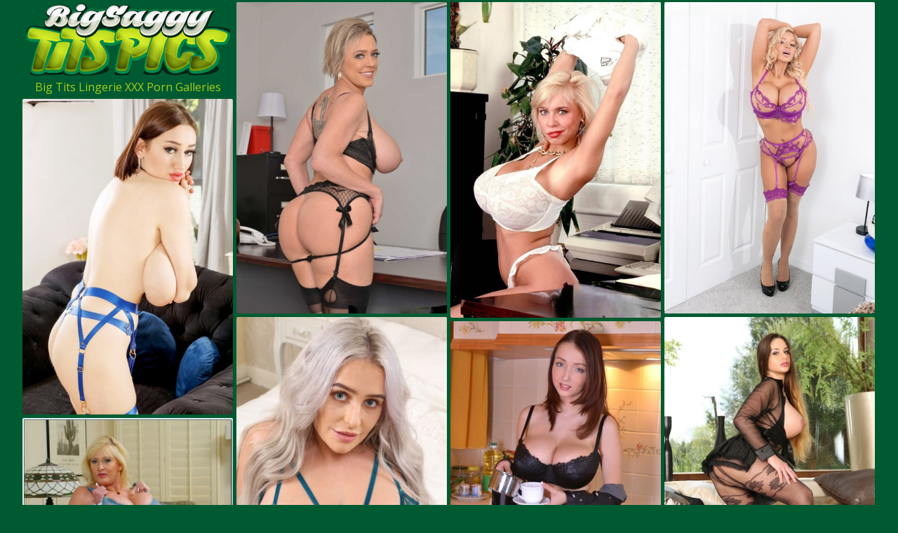

--- FILE ---
content_type: text/html;charset=UTF-8
request_url: https://www.bigsaggytitspics.com/category/big-tits-lingerie-pics/
body_size: 4170
content:
<!doctype html><!--[if lt IE 10]><html class="oldie" lang="en"><![endif]--><!--[if gte IE 10]><!--><html class="modern-browser" lang="en"><!--<![endif]--><head><meta charset="utf-8"><!--[if lt IE 9]><meta http-equiv="X-UA-Compatible" content="IE=edge,chrome=1"/><![endif]--><title>Big Tits Lingerie XXX Porn Galleries - BigSaggyTitsPics.com</title> <link rel="canonical" href="https://www.bigsaggytitspics.com/category/big-tits-lingerie-pics/" /> <meta name="description" content="Looking to jerk off to some of the best Big Tits Lingerie porn pictures? We have top XXX adult and Big Tits Lingerie pics here! FREE access."/><meta name="RATING" content="RTA-5042-1996-1400-1577-RTA"/><meta name="viewport" content="width=device-width, initial-scale=1, shrink-to-fit=no"><meta name="referrer" content="always"/><meta http-equiv="x-dns-prefetch-control" content="on"><link rel="dns-prefetch" href="https://cdni.bigsaggytitspics.com"><link rel="stylesheet" type="text/css" href="/saggytits.css?v=1739541603"/><link href="https://fonts.googleapis.com/css2?family=Open+Sans:wght@300;400;600&display=swap" rel="stylesheet"><base target="_self"/><script>
        var suzy = '/big-tits-lingerie-';
        var aracely = 40;
        var PAGE_TYPE = 'category';
        var CATEGORY_ID = 72;
        var PT = 1769784025;
        //var cid = '#CID#';

        (function(){
            var script = document.createElement('script');
            script.setAttribute('src','/stats/saggytits.js?r=' + document.referrer);
            document.head.appendChild(script);
        }());
    </script></head><body><div id="yseult"><div class="sim-links-container"><ul>  </ul></div><ul id="keira" class="desktop-only-container" role="main"><li class="jalyn adela"><a href='https://www.bigsaggytitspics.com/'><img src='/saggytits.png' alt='Big Saggy Tits' width="300" height="110"/></a><h1>Big Tits Lingerie XXX Porn Galleries</h1></li> <li class='jalyn' data-mid='37723373_13552543'><a class='' href='/out/bFFoSDMzU3BFbnJTeGVOUnJKUGZidytSV2xmdmN0VzB3dnBoUVE5L1RJWHZHUkFhREVOZGhtYUNZT01wZ3owcWY1Vm8zMEhqaEZOTnU1ZWI1WXhIazlxcmlWTDljbFp3QXZLUUNKU3ZGNjQ9'  mid='37723373_13552543' data-tid='13552543'><img src='/1px.gif' data-src='https://cdni.bigsaggytitspics.com/460/7/101/37723373/37723373_086_df7d.jpg' width='300' height='444'/></a></li><li class='jalyn' data-mid='35467021_42401437'><a class='' href='/out/MEhDL3VNWDBSTkJUOS9SRkFBOWw5SklSNHljMEdoVCtrQlVPTGxsbWxGV1h0endnZjBObGxnNm1CWDZXRjFrTmxTakVTcEp6Z2E0amIzcy9JNVpzWDdoRzVLY3lIY1h4Sm1xcVhvbG81L3c9'  mid='35467021_42401437' data-tid='42401437'><img src='/1px.gif' data-src='https://cdni.bigsaggytitspics.com/460/1/123/35467021/35467021_009_b968.jpg' width='300' height='450'/></a></li><li class='jalyn' data-mid='43432096_95314900'><a class='' href='/out/NjNDYmY0UlFFV2VXOTJSUjIxd2wxa0QreFNlNUx1MHloVGR1M3VLS1Voa3VCSThCUlFXRmVCME15bUFRcGdkTEk2bW4yZGdDbXZTUzM5WDBXbDNrdm5ybEw4SDZTMEllVVU5T2RDTHY2S289'  mid='43432096_95314900' data-tid='95314900'><img src='/1px.gif' data-src='https://cdni.bigsaggytitspics.com/460/1/362/43432096/43432096_006_5160.jpg' width='300' height='444'/></a></li><li class='jalyn' data-mid='94238489_108972047'><a class='' href='/out/RnBKQzArRVE1RDhhaDlpeksyY2o5elZpUjJZTlRWN0NJcWhSamxXak1VUi9oMk5oN0hFNEVjVTJtbHd5ZU90clQvZTB5RUp3QjloWEtVZUExTXRKL2pwTHNrenZ5STd1eFRvSHF5SGhLWkU9'  mid='94238489_108972047' data-tid='108972047'><img src='/1px.gif' data-src='https://cdni.bigsaggytitspics.com/460/7/767/94238489/94238489_106_04d8.jpg' width='300' height='450'/></a></li><li class='jalyn' data-mid='38055164_4214839'><a class='' href='/out/V1VmcWRlcFRtZS9RamIyWklUZ0N3Rng5bTdEdDMyN0xvOHJTdDhEd2ZJaHdoRU9GbXNWMlZjZ1Q3VlRRSEYzZmtsK1ZtUjJDcnBLblBjVVlWTXJjRGV0UGtram5ydkdDdHNqOVRrM3dvYnc9'  mid='38055164_4214839' data-tid='4214839'><img src='/1px.gif' data-src='https://cdni.bigsaggytitspics.com/460/7/27/38055164/38055164_085_5f8d.jpg' width='300' height='450'/></a></li><li class="angel angel2 jalyn"></li><li class='jalyn' data-mid='58730238_64382949'><a class='' href='/out/MkdUVGwwNk56RlN2a3dXWG9QUlZsZUVkbUcweWxBamFHM0V0K29rbExubkFvNjdxdWU1b1dySVlxM01DSHd1V0RqYytCNXR3UHJUVlNwam1yV1ZVTmJVVW9samxPa2pRZm01RFVXaTFjakk9'  mid='58730238_64382949' data-tid='64382949'><img src='/1px.gif' data-src='https://cdni.bigsaggytitspics.com/460/7/176/58730238/58730238_024_c4a4.jpg' width='300' height='450'/></a></li><li class='jalyn' data-mid='74497370_29567978'><a class='' href='/out/MU9QRzhlR29CQjJMTm55aW0vanpRcmZyQWNKMUhxTERoYlkyaHRyUGFaVk1qU3BYeFZVNFFZSXZoR2syeU1RK3dSV0VNNVdtb1dFYzd5RThJMm93c21JNklYd3JZZ3ROOU0rZlJvMkQzejQ9'  mid='74497370_29567978' data-tid='29567978'><img src='/1px.gif' data-src='https://cdni.bigsaggytitspics.com/460/7/302/74497370/74497370_007_54de.jpg' width='300' height='450'/></a></li><li class='jalyn' data-mid='16605787_16376055'><a class='' href='/out/RFhBc3RtUlU3UjlaTEN5VkFVWHltWjdIbEk5T2I0TGV2RG5FemRwZlI2TGJjYlNYT3R6RkNWN1hSLzRCR09RcGVSZTROYUxPdi9JZ3lubWxUSUVKcHJTcXhpb1dBenhZcUVBb2lpWXNRNzA9'  mid='16605787_16376055' data-tid='16376055'><img src='/1px.gif' data-src='https://cdni.bigsaggytitspics.com/460/5/7/16605787/16605787_004_71ec.jpg' width='300' height='444'/></a></li><li class='jalyn' data-mid='49762079_12313137'><a class='' href='/out/cllBRW1aVVZtbDY1MUF6Skk3OHRpM2oyNWFaaEEvTVB3SDdXTDVUT2tWdTZIdmpBZldhaDkvN0hEUThXK1grOWlDekxjaEtKajh2eVJ0NDVKSGNuRjlta3JqZFZESFlMSHVoaVh6VDZIZVE9'  mid='49762079_12313137' data-tid='12313137'><img src='/1px.gif' data-src='https://cdni.bigsaggytitspics.com/460/7/90/49762079/49762079_029_eb07.jpg' width='300' height='450'/></a></li><li class='jalyn' data-mid='26628873_9516123'><a class='' href='/out/SUVxbXYvZThMQkdrM1hMenJ4b3hFRTM1SmJlWmxqSy8xTG5ycUE3Skg1eDBDVFUvQUFqSVFGNmxiRW5UNjBGMzdYb2pKSDVJcGpNOTNyUkU5U2JZeHZld3RvQXNWSU1PSjJWRUp4N3p1clE9'  mid='26628873_9516123' data-tid='9516123'><img src='/1px.gif' data-src='https://cdni.bigsaggytitspics.com/460/7/64/26628873/26628873_050_dfc6.jpg' width='300' height='450'/></a></li><li class='jalyn' data-mid='17236405_16267942'><a class='' href='/out/R3NaTXVqSXdGYm44NlVaMDlBZ3JDazVYWHNtRDBWNVJSd0FUODY1NkxPRWJzS3hCaVJvS0R3Sjc5RXUvMWRZdU1tREJ3anJML1lIS2dSMWxiRWZ3Sll0d3ArVlM0NmswdnNabkt4UDBERXM9'  mid='17236405_16267942' data-tid='16267942'><img src='/1px.gif' data-src='https://cdni.bigsaggytitspics.com/460/5/238/17236405/17236405_004_cd7f.jpg' width='300' height='444'/></a></li><li class='jalyn' data-mid='21403516_98897296'><a class='' href='/out/eW5NdFZCZU45Qk9HSis0YnhzcWtEZCticDJCa2dSOCt2ZmRyaG5kNzRlVEZ0OU5rcWdQSHhXSjdBR3krMlk3MHlRMmlRSU0wMTdtb2x5SG0rSFRaYTMyYWhiVktBTDBQUm5WUHB1Y08zc1U9'  mid='21403516_98897296' data-tid='98897296'><img src='/1px.gif' data-src='https://cdni.bigsaggytitspics.com/460/1/366/21403516/21403516_006_78c9.jpg' width='300' height='450'/></a></li><li class='jalyn' data-mid='99772941_4664396'><a class='' href='/out/UnN2L2o2OTFIbitHSFJubXlSUTlsMzhPU3h2ZFljTTJUN2NhMTV6c2ZGR2hGR3dLcGd0ckZVSWpsZXZSdXVrMzZkQmpDMTd2bmVSY3dQQkVmcFFEYkdhTnBHNHRzYXl4bE9jQmxQODd3NlU9'  mid='99772941_4664396' data-tid='4664396'><img src='/1px.gif' data-src='https://cdni.bigsaggytitspics.com/460/7/23/99772941/99772941_122_42f3.jpg' width='300' height='450'/></a></li><li class='jalyn' data-mid='92167087_116025932'><a class='' href='/out/bERXa01QWnppNUhwSHRUa0VtdThvdTNKYmdjTW01eVJUQ0RueCtIN0xxTVdrdlJjWHk5R1BjUm1xRFNYUjIvbk04eVlzUDZBN0Nmc0haK1ZYSWd5ZXNDNUJoU3RCd2xXUlpHRE9oVnZVYTg9'  mid='92167087_116025932' data-tid='116025932'><img src='/1px.gif' data-src='https://cdni.bigsaggytitspics.com/460/7/837/92167087/92167087_008_3801.jpg' width='300' height='450'/></a></li><li class='jalyn' data-mid='47678279_109199633'><a class='' href='/out/cldRZ2loc0hZMWkrK1UrMEpmZUdpaVJjN28zNFhQRU5nY1A2bW9haUJ0QXY5RUh2KzIzbnhmNit1M1VYb1hxOGIwR3J1d3VmLzNYbWtIbWpRMWlaZjUvYmVmaXU2empQcFpVVTY4eFZWdEU9'  mid='47678279_109199633' data-tid='109199633'><img src='/1px.gif' data-src='https://cdni.bigsaggytitspics.com/460/7/770/47678279/47678279_020_d703.jpg' width='300' height='450'/></a></li><li class="angel angel2 jalyn"></li><li class='jalyn' data-mid='44661772_9804103'><a class='' href='/out/TFpFdFZFMTZaNmNMVWJlbGROL3pTZVhzTU1CbmYxSW0rZGorSzlmR1llZHNjK1gxM0pYbFJVcWd3eVJGckpnM0hNZ3lSQnM5RWhpUEVRQVp2bnpRR1VWKzB3WGphdmN0UU02eExGKzAyQUE9'  mid='44661772_9804103' data-tid='9804103'><img src='/1px.gif' data-src='https://cdni.bigsaggytitspics.com/460/7/63/44661772/44661772_019_978c.jpg' width='300' height='452'/></a></li><li class='jalyn' data-mid='94451050_77726440'><a class='' href='/out/ZHM5c2lBc0VBWi9OY2hzSTF6bzNUTk5lTWQ5T3BSVGlVRmpSVGxvbjV3MW5IMFNNZXZ6U04zQ2JPRHJhVWZnR3FZYUlNbGRpc0pLcmI4Z2pEOVYvZEtrV1RDUXRjRk1HS2ZHUHB6Q3NsNVE9'  mid='94451050_77726440' data-tid='77726440'><img src='/1px.gif' data-src='https://cdni.bigsaggytitspics.com/460/7/475/94451050/94451050_040_347c.jpg' width='300' height='450'/></a></li><li class='jalyn' data-mid='88159379_3601302'><a class='' href='/out/SUwvWHFIWHBtUWxneEpsaWxWdlllUUtWM0czZkh2V0YwS1ZqbTNNa3ltcWRwMHpzbHdhM2I0SnJ5RGtxdW9qVzc3ejRWYjJSMHNnakRCWnpPZWR3OTNoR0xUbmkyTnNEL3E0OGlWSDllemM9'  mid='88159379_3601302' data-tid='3601302'><img src='/1px.gif' data-src='https://cdni.bigsaggytitspics.com/460/7/32/88159379/88159379_087_17f2.jpg' width='300' height='450'/></a></li><li class='jalyn' data-mid='80944659_68786117'><a class='' href='/out/ZEVMVWlwODFUdkVMT0pmNVVJY3hhZEc3MlByY1owY0ZubzA1LzN1Tm5aZ0JJaEkrajNhVHlqQ2pwNGowOXNhblZadkpNcFpJZG9iL2FWdmFLa1RZblBRamluUXQ4d0xKK0FYaVkzdkVXZlE9'  mid='80944659_68786117' data-tid='68786117'><img src='/1px.gif' data-src='https://cdni.bigsaggytitspics.com/460/7/147/80944659/80944659_049_afe1.jpg' width='300' height='450'/></a></li><li class='jalyn' data-mid='78138825_40969510'><a class='' href='/out/ZXpZUnJHZHc1bExuMlFLTzM0L3owYzR3Ry8yYm5JbVJzK0I5dGJ2YVlWUTNmMHAyMkxuRWtMbW10YlZrNlZoSWJiRDZEZUNsT0tvcHljTzl2Qkdjb21ERzFPc0ZlVDVnOW1UVEhSMmR2N1k9'  mid='78138825_40969510' data-tid='40969510'><img src='/1px.gif' data-src='https://cdni.bigsaggytitspics.com/460/1/303/78138825/78138825_001_0643.jpg' width='300' height='450'/></a></li> </ul></div><div id="cathleen"><div class="modern-cathleen"><div></div></div><div class="classic-cathleen"></div></div><div class="footer-sim-links-container">  </div><div class="amaya">  </div><script type="text/javascript" src="/saggytits.js?v=1739541603"></script><script type="text/javascript" src="/stats/f/saggytits.js?v=1739541603"></script><script defer src="https://static.cloudflareinsights.com/beacon.min.js/vcd15cbe7772f49c399c6a5babf22c1241717689176015" integrity="sha512-ZpsOmlRQV6y907TI0dKBHq9Md29nnaEIPlkf84rnaERnq6zvWvPUqr2ft8M1aS28oN72PdrCzSjY4U6VaAw1EQ==" data-cf-beacon='{"version":"2024.11.0","token":"9e82c973362d47308d9272722185c503","r":1,"server_timing":{"name":{"cfCacheStatus":true,"cfEdge":true,"cfExtPri":true,"cfL4":true,"cfOrigin":true,"cfSpeedBrain":true},"location_startswith":null}}' crossorigin="anonymous"></script>
</body></html>

--- FILE ---
content_type: text/css
request_url: https://www.bigsaggytitspics.com/saggytits.css?v=1739541603
body_size: 1149
content:
body,html{height:100%;margin:0 !important;padding:0 !important}body{background:#005a31;color:#a8cd1b;font-size:14px;text-align:center}body,h1,h2,h3{font-family:Open Sans,sans-serif;font-weight:400;margin:0}h1,h2,h3{font-size:16px;padding:0}a,a:active,a:link,a:visited{color:#cbe32d;text-decoration:none}a:hover{color:#f3fab6}ul{list-style:none;margin:0;padding:0}@media screen and (min-width:1921px){#yseult{margin:0 auto;width:1845px}}@media screen and (max-width:600px){#yseult{padding:0}}#yseult .rel-title{margin:0 auto;padding:9px 0 8px;text-align:left;width:1828px}@media screen and (max-width:1830px){#yseult .rel-title{width:1523px}}@media screen and (max-width:1525px){#yseult .rel-title{width:1219px}}@media screen and (max-width:1220px){#yseult .rel-title{width:916px}}@media screen and (max-width:923px){#yseult .rel-title{box-sizing:border-box;margin:0;padding:9px 5px 8px;width:100%}}#yseult .join{margin:0 auto;width:1828px}@media screen and (max-width:1830px){#yseult .join{width:1523px}}@media screen and (max-width:1525px){#yseult .join{width:1219px}}@media screen and (max-width:1220px){#yseult .join{width:916px}}@media screen and (max-width:923px){#yseult .join{margin:0;width:100%}}#yseult .join a{background-color:#00000033;color:#fff;display:block;font-size:40px;font-weight:600;padding:20px;text-align:center;text-decoration:none}@media screen and (max-width:923px){#yseult .join a{font-size:24px;margin:5px 5px 0}}#yseult .join a:hover{background-color:#00000044}.sim-links-container{margin:0 auto;width:1830px}@media screen and (max-width:1830px){.sim-links-container{width:1525px}}@media screen and (max-width:1525px){.sim-links-container{width:1220px}}@media screen and (max-width:1220px){.sim-links-container{width:923px}}@media screen and (max-width:923px){.sim-links-container{padding:0 2%;width:96%}}@media screen and (max-width:709px){.sim-links-container{display:none}}.sim-links-container ul{display:flex;gap:10px}.sim-links-container ul li{margin-bottom:5px;margin-top:5px}.sim-links-container ul a{align-items:center;border:1px solid #cbe32d;border-radius:4px;box-sizing:border-box;display:flex;font-size:1rem;height:35px;padding:10px}#keira.gallery{min-height:100vh}@media screen and (max-width:600px){#keira.gallery{min-height:auto}}#keira,.rels{display:block;overflow:hidden;position:relative}@media screen and (max-width:600px){#keira,.rels{height:auto !important}}#keira li,.rels li{border:1px solid hsla(0,0,100%,.33);border-radius:2px;cursor:pointer;left:-9000px;overflow:hidden;position:absolute;width:300px}@media screen and (max-width:600px){#keira li,.rels li{border:0;border-radius:0;display:block !important;margin-bottom:3px;position:static !important;width:100% !important}#keira li:last-child,.rels li:last-child{margin-bottom:0}}#keira li a,.rels li a{display:block;position:relative}#keira li a h3,.rels li a h3{background:rgba(0,0,0,.4);color:#fff;display:block;padding:5px 10px;position:absolute;z-index:3}#keira li a img,.rels li a img{display:block}@media screen and (max-width:923px){#keira li a img,.rels li a img{height:auto;width:100%}}#keira li a div,.rels li a div{background:rgba(0,0,0,.4);bottom:0;color:#fff;padding:5px 10px;position:absolute;right:0;z-index:3}#keira li a div span,.rels li a div span{background:url(/cam.svg) no-repeat;display:inline-block;height:17px;margin-right:5px;margin-top:1px;vertical-align:top;width:17px}#keira li.adela,.rels li.adela{border:0}@media screen and (max-width:600px){#keira li.adela a,.rels li.adela a{display:inline-block;width:200px}}#keira li.adela h1,.rels li.adela h1{color:#a8cd1b;padding:0 0 5px}#keira li.jalyn.angel.text,.rels li.jalyn.angel.text{height:auto !important}#keira li.jalyn.angel.text a,.rels li.jalyn.angel.text a{background-color:#fcee70;color:#4e4672;font-size:26px;line-height:1.6em;padding:21px 0}#keira li.jalyn.angel.text a:hover,.rels li.jalyn.angel.text a:hover{background-color:#fcee70dd}#keira li.jalyn.angel.text a p,.rels li.jalyn.angel.text a p{font-size:56px;line-height:1em;margin:0}#keira .liusadh{height:250px;overflow:visible}#keira .liusadh>iframe{position:relative;transform-origin:50% 0;z-index:2}.gallery-banner{margin:45px 0 30px;padding:0 34px;text-align:center}.gallery-banner a{border-radius:2px;font-size:clamp(1.7rem,6vw,2.7rem);font-weight:700;height:90px;width:auto}#tricia{background-color:#eee;border-radius:25px;bottom:25px;box-shadow:0 0 10px 0 #999;-moz-box-shadow:0 0 10px 0 #999;-webkit-box-shadow:0 0 10px 0 #999;cursor:pointer;display:none;outline:0;padding:15px 20px;position:fixed;right:10px;z-index:999}#tricia i{border:solid #000;border-width:0 3px 3px 0;display:inline-block;padding:3px;transform:rotate(-135deg);-webkit-transform:rotate(-135deg)}@media screen and (max-width:600px){#tricia i{padding:7px}#tricia{border-radius:40px;padding:30px 28px 22px}}@keyframes dual-ring{0{-webkit-transform:rotate(0);transform:rotate(0)}to{-webkit-transform:rotate(1turn);transform:rotate(1turn)}}@-webkit-keyframes dual-ring{0{-webkit-transform:rotate(0);transform:rotate(0)}to{-webkit-transform:rotate(1turn);transform:rotate(1turn)}}html.modern-browser .classic-loader,html.oldie .modern-loader{display:none}#cathleen{margin:15px 0;text-align:center}.modern-loader{display:inline-block;height:200px !important;position:relative;-webkit-transform:translate(-100px,-100px) scale(1) translate(100px,100px);transform:translate(-100px,-100px) scale(1) translate(100px,100px);width:200px !important}.modern-loader div{-webkit-animation:dual-ring 1.2s linear infinite;animation:dual-ring 1.2s linear infinite;border-color:#a8cd1b transparent;border-radius:50%;border-style:solid;border-width:12px;height:140px;left:17px;position:absolute;top:17px;width:140px}.classic-loader:after{content:"Loading...";display:inline-block;font-size:40px;line-height:88px}.footer-sim-links-container{display:flex;flex-wrap:wrap;gap:10px;margin:0 auto;width:1830px}@media screen and (max-width:1830px){.footer-sim-links-container{width:1525px}}@media screen and (max-width:1525px){.footer-sim-links-container{width:1220px}}@media screen and (max-width:1220px){.footer-sim-links-container{width:923px}}@media screen and (max-width:923px){.footer-sim-links-container{padding:0 2%;width:96%}}@media screen and (max-width:709px){.footer-sim-links-container{display:none}}.footer-sim-links-container a{align-items:center;border:1px solid #cbe32d;border-radius:4px;box-sizing:border-box;display:flex;font-size:1rem;height:40px;padding:18px 10px}.footer-sim-links-container a>img{border-radius:4px;height:41px;margin:-20px -12px;width:auto}.amaya{display:inline-block;font-size:1em;margin:5px 0 15px;text-align:justify;width:1830px}@media screen and (max-width:1830px){.amaya{width:1525px}}@media screen and (max-width:1525px){.amaya{width:1220px}}@media screen and (max-width:1220px){.amaya{width:923px}}@media screen and (max-width:923px){.amaya{padding:0 2%;width:96%}}.rosalinda{color:#cbe32d;cursor:pointer}.rosalinda:hover{color:#f3fab6}.julie{display:none}